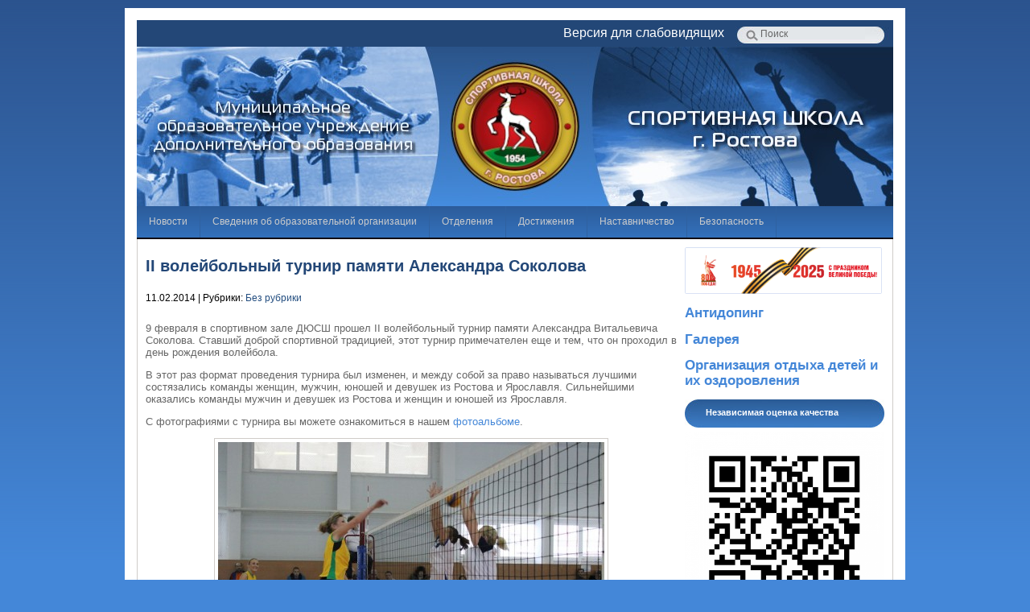

--- FILE ---
content_type: text/html; charset=UTF-8
request_url: https://rostov-sport.ru/2014/02/ii-volejbolnyj-turnir-pamyati-aleksandra-sokolova/
body_size: 11368
content:
<!DOCTYPE html PUBLIC "-//W3C//DTD XHTML 1.0 Transitional//EN" "http://www.w3.org/TR/xhtml1/DTD/xhtml1-transitional.dtd">
<html xmlns="http://www.w3.org/1999/xhtml" lang="ru-RU">

<head profile="http://gmpg.org/xfn/11">
	<meta http-equiv="Content-Type" content="text/html; charset=UTF-8" />
	<meta name="sputnik-verification" content="NaAzQOaTgdjtjrhf" />

	<title>МОУ ДО СШ г. Ростова &raquo; II волейбольный турнир памяти Александра Соколова</title>

	<link rel="icon" type="image/vnd.microsoft.icon" href="https://rostov-sport.ru/wp-content/themes/rostov-sport/favicon.ico" />
	<link rel="SHORTCUT ICON" href="https://rostov-sport.ru/wp-content/themes/rostov-sport/favicon.ico" />

<!--	<style type="text/css" media="screen">
		@import url( https://rostov-sport.ru/wp-content/themes/rostov-sport/style.css );
	</style>
-->
	<style type="text/css" media="screen">
		@import url( https://rostov-sport.ru/wp-content/themes/rostov-sport/style.css );
	</style>

	<link rel="alternate" type="application/rss+xml" title="RSS 2.0" href="https://rostov-sport.ru/feed/" />
	<link rel="alternate" type="text/xml" title="RSS .92" href="https://rostov-sport.ru/feed/rss/" />
	<link rel="alternate" type="application/atom+xml" title="Atom 1.0" href="https://rostov-sport.ru/feed/atom/" />
	<link rel="pingback" href="https://rostov-sport.ru/xmlrpc.php" />
	<link rel="stylesheet" href="https://maxcdn.bootstrapcdn.com/font-awesome/4.5.0/css/font-awesome.min.css">

		<link rel='archives' title='Июль 2025' href='https://rostov-sport.ru/2025/07/' />
	<link rel='archives' title='Апрель 2025' href='https://rostov-sport.ru/2025/04/' />
	<link rel='archives' title='Март 2025' href='https://rostov-sport.ru/2025/03/' />
	<link rel='archives' title='Февраль 2025' href='https://rostov-sport.ru/2025/02/' />
	<link rel='archives' title='Январь 2025' href='https://rostov-sport.ru/2025/01/' />
	<link rel='archives' title='Декабрь 2024' href='https://rostov-sport.ru/2024/12/' />
	<link rel='archives' title='Ноябрь 2024' href='https://rostov-sport.ru/2024/11/' />
	<link rel='archives' title='Октябрь 2024' href='https://rostov-sport.ru/2024/10/' />
	<link rel='archives' title='Сентябрь 2024' href='https://rostov-sport.ru/2024/09/' />
	<link rel='archives' title='Август 2024' href='https://rostov-sport.ru/2024/08/' />
	<link rel='archives' title='Май 2024' href='https://rostov-sport.ru/2024/05/' />
	<link rel='archives' title='Апрель 2024' href='https://rostov-sport.ru/2024/04/' />
	<link rel='archives' title='Март 2024' href='https://rostov-sport.ru/2024/03/' />
	<link rel='archives' title='Февраль 2024' href='https://rostov-sport.ru/2024/02/' />
	<link rel='archives' title='Январь 2024' href='https://rostov-sport.ru/2024/01/' />
	<link rel='archives' title='Декабрь 2023' href='https://rostov-sport.ru/2023/12/' />
	<link rel='archives' title='Ноябрь 2023' href='https://rostov-sport.ru/2023/11/' />
	<link rel='archives' title='Октябрь 2023' href='https://rostov-sport.ru/2023/10/' />
	<link rel='archives' title='Сентябрь 2023' href='https://rostov-sport.ru/2023/09/' />
	<link rel='archives' title='Август 2023' href='https://rostov-sport.ru/2023/08/' />
	<link rel='archives' title='Май 2023' href='https://rostov-sport.ru/2023/05/' />
	<link rel='archives' title='Апрель 2023' href='https://rostov-sport.ru/2023/04/' />
	<link rel='archives' title='Март 2023' href='https://rostov-sport.ru/2023/03/' />
	<link rel='archives' title='Январь 2023' href='https://rostov-sport.ru/2023/01/' />
	<link rel='archives' title='Декабрь 2022' href='https://rostov-sport.ru/2022/12/' />
	<link rel='archives' title='Сентябрь 2022' href='https://rostov-sport.ru/2022/09/' />
	<link rel='archives' title='Июль 2022' href='https://rostov-sport.ru/2022/07/' />
	<link rel='archives' title='Июнь 2022' href='https://rostov-sport.ru/2022/06/' />
	<link rel='archives' title='Май 2022' href='https://rostov-sport.ru/2022/05/' />
	<link rel='archives' title='Апрель 2022' href='https://rostov-sport.ru/2022/04/' />
	<link rel='archives' title='Март 2022' href='https://rostov-sport.ru/2022/03/' />
	<link rel='archives' title='Февраль 2022' href='https://rostov-sport.ru/2022/02/' />
	<link rel='archives' title='Октябрь 2021' href='https://rostov-sport.ru/2021/10/' />
	<link rel='archives' title='Сентябрь 2021' href='https://rostov-sport.ru/2021/09/' />
	<link rel='archives' title='Август 2021' href='https://rostov-sport.ru/2021/08/' />
	<link rel='archives' title='Июль 2021' href='https://rostov-sport.ru/2021/07/' />
	<link rel='archives' title='Май 2021' href='https://rostov-sport.ru/2021/05/' />
	<link rel='archives' title='Апрель 2021' href='https://rostov-sport.ru/2021/04/' />
	<link rel='archives' title='Март 2021' href='https://rostov-sport.ru/2021/03/' />
	<link rel='archives' title='Январь 2021' href='https://rostov-sport.ru/2021/01/' />
	<link rel='archives' title='Декабрь 2020' href='https://rostov-sport.ru/2020/12/' />
	<link rel='archives' title='Октябрь 2020' href='https://rostov-sport.ru/2020/10/' />
	<link rel='archives' title='Сентябрь 2020' href='https://rostov-sport.ru/2020/09/' />
	<link rel='archives' title='Август 2020' href='https://rostov-sport.ru/2020/08/' />
	<link rel='archives' title='Июль 2020' href='https://rostov-sport.ru/2020/07/' />
	<link rel='archives' title='Июнь 2020' href='https://rostov-sport.ru/2020/06/' />
	<link rel='archives' title='Май 2020' href='https://rostov-sport.ru/2020/05/' />
	<link rel='archives' title='Апрель 2020' href='https://rostov-sport.ru/2020/04/' />
	<link rel='archives' title='Март 2020' href='https://rostov-sport.ru/2020/03/' />
	<link rel='archives' title='Февраль 2020' href='https://rostov-sport.ru/2020/02/' />
	<link rel='archives' title='Январь 2020' href='https://rostov-sport.ru/2020/01/' />
	<link rel='archives' title='Декабрь 2019' href='https://rostov-sport.ru/2019/12/' />
	<link rel='archives' title='Ноябрь 2019' href='https://rostov-sport.ru/2019/11/' />
	<link rel='archives' title='Октябрь 2019' href='https://rostov-sport.ru/2019/10/' />
	<link rel='archives' title='Август 2019' href='https://rostov-sport.ru/2019/08/' />
	<link rel='archives' title='Июль 2019' href='https://rostov-sport.ru/2019/07/' />
	<link rel='archives' title='Июнь 2019' href='https://rostov-sport.ru/2019/06/' />
	<link rel='archives' title='Май 2019' href='https://rostov-sport.ru/2019/05/' />
	<link rel='archives' title='Апрель 2019' href='https://rostov-sport.ru/2019/04/' />
	<link rel='archives' title='Март 2019' href='https://rostov-sport.ru/2019/03/' />
	<link rel='archives' title='Январь 2019' href='https://rostov-sport.ru/2019/01/' />
	<link rel='archives' title='Декабрь 2018' href='https://rostov-sport.ru/2018/12/' />
	<link rel='archives' title='Ноябрь 2018' href='https://rostov-sport.ru/2018/11/' />
	<link rel='archives' title='Октябрь 2018' href='https://rostov-sport.ru/2018/10/' />
	<link rel='archives' title='Сентябрь 2018' href='https://rostov-sport.ru/2018/09/' />
	<link rel='archives' title='Август 2018' href='https://rostov-sport.ru/2018/08/' />
	<link rel='archives' title='Июль 2018' href='https://rostov-sport.ru/2018/07/' />
	<link rel='archives' title='Июнь 2018' href='https://rostov-sport.ru/2018/06/' />
	<link rel='archives' title='Май 2018' href='https://rostov-sport.ru/2018/05/' />
	<link rel='archives' title='Апрель 2018' href='https://rostov-sport.ru/2018/04/' />
	<link rel='archives' title='Март 2018' href='https://rostov-sport.ru/2018/03/' />
	<link rel='archives' title='Февраль 2018' href='https://rostov-sport.ru/2018/02/' />
	<link rel='archives' title='Январь 2018' href='https://rostov-sport.ru/2018/01/' />
	<link rel='archives' title='Декабрь 2017' href='https://rostov-sport.ru/2017/12/' />
	<link rel='archives' title='Ноябрь 2017' href='https://rostov-sport.ru/2017/11/' />
	<link rel='archives' title='Октябрь 2017' href='https://rostov-sport.ru/2017/10/' />
	<link rel='archives' title='Сентябрь 2017' href='https://rostov-sport.ru/2017/09/' />
	<link rel='archives' title='Август 2017' href='https://rostov-sport.ru/2017/08/' />
	<link rel='archives' title='Июль 2017' href='https://rostov-sport.ru/2017/07/' />
	<link rel='archives' title='Июнь 2017' href='https://rostov-sport.ru/2017/06/' />
	<link rel='archives' title='Май 2017' href='https://rostov-sport.ru/2017/05/' />
	<link rel='archives' title='Апрель 2017' href='https://rostov-sport.ru/2017/04/' />
	<link rel='archives' title='Март 2017' href='https://rostov-sport.ru/2017/03/' />
	<link rel='archives' title='Февраль 2017' href='https://rostov-sport.ru/2017/02/' />
	<link rel='archives' title='Январь 2017' href='https://rostov-sport.ru/2017/01/' />
	<link rel='archives' title='Декабрь 2016' href='https://rostov-sport.ru/2016/12/' />
	<link rel='archives' title='Ноябрь 2016' href='https://rostov-sport.ru/2016/11/' />
	<link rel='archives' title='Октябрь 2016' href='https://rostov-sport.ru/2016/10/' />
	<link rel='archives' title='Сентябрь 2016' href='https://rostov-sport.ru/2016/09/' />
	<link rel='archives' title='Август 2016' href='https://rostov-sport.ru/2016/08/' />
	<link rel='archives' title='Июнь 2016' href='https://rostov-sport.ru/2016/06/' />
	<link rel='archives' title='Май 2016' href='https://rostov-sport.ru/2016/05/' />
	<link rel='archives' title='Апрель 2016' href='https://rostov-sport.ru/2016/04/' />
	<link rel='archives' title='Март 2016' href='https://rostov-sport.ru/2016/03/' />
	<link rel='archives' title='Февраль 2016' href='https://rostov-sport.ru/2016/02/' />
	<link rel='archives' title='Январь 2016' href='https://rostov-sport.ru/2016/01/' />
	<link rel='archives' title='Октябрь 2015' href='https://rostov-sport.ru/2015/10/' />
	<link rel='archives' title='Август 2015' href='https://rostov-sport.ru/2015/08/' />
	<link rel='archives' title='Июнь 2015' href='https://rostov-sport.ru/2015/06/' />
	<link rel='archives' title='Апрель 2015' href='https://rostov-sport.ru/2015/04/' />
	<link rel='archives' title='Март 2015' href='https://rostov-sport.ru/2015/03/' />
	<link rel='archives' title='Декабрь 2014' href='https://rostov-sport.ru/2014/12/' />
	<link rel='archives' title='Ноябрь 2014' href='https://rostov-sport.ru/2014/11/' />
	<link rel='archives' title='Октябрь 2014' href='https://rostov-sport.ru/2014/10/' />
	<link rel='archives' title='Сентябрь 2014' href='https://rostov-sport.ru/2014/09/' />
	<link rel='archives' title='Июль 2014' href='https://rostov-sport.ru/2014/07/' />
	<link rel='archives' title='Июнь 2014' href='https://rostov-sport.ru/2014/06/' />
	<link rel='archives' title='Май 2014' href='https://rostov-sport.ru/2014/05/' />
	<link rel='archives' title='Апрель 2014' href='https://rostov-sport.ru/2014/04/' />
	<link rel='archives' title='Март 2014' href='https://rostov-sport.ru/2014/03/' />
	<link rel='archives' title='Февраль 2014' href='https://rostov-sport.ru/2014/02/' />
	<link rel='archives' title='Январь 2014' href='https://rostov-sport.ru/2014/01/' />
	<link rel='archives' title='Декабрь 2013' href='https://rostov-sport.ru/2013/12/' />
	<link rel='archives' title='Ноябрь 2013' href='https://rostov-sport.ru/2013/11/' />
	<link rel='archives' title='Август 2013' href='https://rostov-sport.ru/2013/08/' />
	<link rel='archives' title='Май 2013' href='https://rostov-sport.ru/2013/05/' />
	<link rel='archives' title='Апрель 2013' href='https://rostov-sport.ru/2013/04/' />
	<link rel='archives' title='Март 2013' href='https://rostov-sport.ru/2013/03/' />
	<link rel='archives' title='Февраль 2013' href='https://rostov-sport.ru/2013/02/' />
	<link rel='archives' title='Январь 2013' href='https://rostov-sport.ru/2013/01/' />
	<link rel='archives' title='Декабрь 2012' href='https://rostov-sport.ru/2012/12/' />
	<link rel='archives' title='Ноябрь 2012' href='https://rostov-sport.ru/2012/11/' />
	<link rel='archives' title='Апрель 2012' href='https://rostov-sport.ru/2012/04/' />
	<link rel='archives' title='Декабрь 2011' href='https://rostov-sport.ru/2011/12/' />
	<link rel='archives' title='Ноябрь 2011' href='https://rostov-sport.ru/2011/11/' />
		<meta name='robots' content='max-image-preview:large' />
<link rel="alternate" type="application/rss+xml" title="МОУ ДО СШ г. Ростова &raquo; Лента комментариев к &laquo;II волейбольный турнир памяти Александра Соколова&raquo;" href="https://rostov-sport.ru/2014/02/ii-volejbolnyj-turnir-pamyati-aleksandra-sokolova/feed/" />
<link rel="alternate" title="oEmbed (JSON)" type="application/json+oembed" href="https://rostov-sport.ru/wp-json/oembed/1.0/embed?url=https%3A%2F%2Frostov-sport.ru%2F2014%2F02%2Fii-volejbolnyj-turnir-pamyati-aleksandra-sokolova%2F" />
<link rel="alternate" title="oEmbed (XML)" type="text/xml+oembed" href="https://rostov-sport.ru/wp-json/oembed/1.0/embed?url=https%3A%2F%2Frostov-sport.ru%2F2014%2F02%2Fii-volejbolnyj-turnir-pamyati-aleksandra-sokolova%2F&#038;format=xml" />
<style id='wp-img-auto-sizes-contain-inline-css' type='text/css'>
img:is([sizes=auto i],[sizes^="auto," i]){contain-intrinsic-size:3000px 1500px}
/*# sourceURL=wp-img-auto-sizes-contain-inline-css */
</style>
<style id='wp-emoji-styles-inline-css' type='text/css'>

	img.wp-smiley, img.emoji {
		display: inline !important;
		border: none !important;
		box-shadow: none !important;
		height: 1em !important;
		width: 1em !important;
		margin: 0 0.07em !important;
		vertical-align: -0.1em !important;
		background: none !important;
		padding: 0 !important;
	}
/*# sourceURL=wp-emoji-styles-inline-css */
</style>
<style id='wp-block-library-inline-css' type='text/css'>
:root{--wp-block-synced-color:#7a00df;--wp-block-synced-color--rgb:122,0,223;--wp-bound-block-color:var(--wp-block-synced-color);--wp-editor-canvas-background:#ddd;--wp-admin-theme-color:#007cba;--wp-admin-theme-color--rgb:0,124,186;--wp-admin-theme-color-darker-10:#006ba1;--wp-admin-theme-color-darker-10--rgb:0,107,160.5;--wp-admin-theme-color-darker-20:#005a87;--wp-admin-theme-color-darker-20--rgb:0,90,135;--wp-admin-border-width-focus:2px}@media (min-resolution:192dpi){:root{--wp-admin-border-width-focus:1.5px}}.wp-element-button{cursor:pointer}:root .has-very-light-gray-background-color{background-color:#eee}:root .has-very-dark-gray-background-color{background-color:#313131}:root .has-very-light-gray-color{color:#eee}:root .has-very-dark-gray-color{color:#313131}:root .has-vivid-green-cyan-to-vivid-cyan-blue-gradient-background{background:linear-gradient(135deg,#00d084,#0693e3)}:root .has-purple-crush-gradient-background{background:linear-gradient(135deg,#34e2e4,#4721fb 50%,#ab1dfe)}:root .has-hazy-dawn-gradient-background{background:linear-gradient(135deg,#faaca8,#dad0ec)}:root .has-subdued-olive-gradient-background{background:linear-gradient(135deg,#fafae1,#67a671)}:root .has-atomic-cream-gradient-background{background:linear-gradient(135deg,#fdd79a,#004a59)}:root .has-nightshade-gradient-background{background:linear-gradient(135deg,#330968,#31cdcf)}:root .has-midnight-gradient-background{background:linear-gradient(135deg,#020381,#2874fc)}:root{--wp--preset--font-size--normal:16px;--wp--preset--font-size--huge:42px}.has-regular-font-size{font-size:1em}.has-larger-font-size{font-size:2.625em}.has-normal-font-size{font-size:var(--wp--preset--font-size--normal)}.has-huge-font-size{font-size:var(--wp--preset--font-size--huge)}.has-text-align-center{text-align:center}.has-text-align-left{text-align:left}.has-text-align-right{text-align:right}.has-fit-text{white-space:nowrap!important}#end-resizable-editor-section{display:none}.aligncenter{clear:both}.items-justified-left{justify-content:flex-start}.items-justified-center{justify-content:center}.items-justified-right{justify-content:flex-end}.items-justified-space-between{justify-content:space-between}.screen-reader-text{border:0;clip-path:inset(50%);height:1px;margin:-1px;overflow:hidden;padding:0;position:absolute;width:1px;word-wrap:normal!important}.screen-reader-text:focus{background-color:#ddd;clip-path:none;color:#444;display:block;font-size:1em;height:auto;left:5px;line-height:normal;padding:15px 23px 14px;text-decoration:none;top:5px;width:auto;z-index:100000}html :where(.has-border-color){border-style:solid}html :where([style*=border-top-color]){border-top-style:solid}html :where([style*=border-right-color]){border-right-style:solid}html :where([style*=border-bottom-color]){border-bottom-style:solid}html :where([style*=border-left-color]){border-left-style:solid}html :where([style*=border-width]){border-style:solid}html :where([style*=border-top-width]){border-top-style:solid}html :where([style*=border-right-width]){border-right-style:solid}html :where([style*=border-bottom-width]){border-bottom-style:solid}html :where([style*=border-left-width]){border-left-style:solid}html :where(img[class*=wp-image-]){height:auto;max-width:100%}:where(figure){margin:0 0 1em}html :where(.is-position-sticky){--wp-admin--admin-bar--position-offset:var(--wp-admin--admin-bar--height,0px)}@media screen and (max-width:600px){html :where(.is-position-sticky){--wp-admin--admin-bar--position-offset:0px}}

/*# sourceURL=wp-block-library-inline-css */
</style>
<style id='classic-theme-styles-inline-css' type='text/css'>
/*! This file is auto-generated */
.wp-block-button__link{color:#fff;background-color:#32373c;border-radius:9999px;box-shadow:none;text-decoration:none;padding:calc(.667em + 2px) calc(1.333em + 2px);font-size:1.125em}.wp-block-file__button{background:#32373c;color:#fff;text-decoration:none}
/*# sourceURL=/wp-includes/css/classic-themes.min.css */
</style>
<link rel='stylesheet' id='contact-form-7-css' href='https://rostov-sport.ru/wp-content/plugins/contact-form-7/includes/css/styles.css?ver=6.1.4' type='text/css' media='all' />
<link rel='stylesheet' id='responsive-lightbox-prettyphoto-css' href='https://rostov-sport.ru/wp-content/plugins/responsive-lightbox/assets/prettyphoto/prettyPhoto.min.css?ver=3.1.6' type='text/css' media='all' />
<script type="text/javascript" src="https://rostov-sport.ru/wp-includes/js/jquery/jquery.min.js?ver=3.7.1" id="jquery-core-js"></script>
<script type="text/javascript" src="https://rostov-sport.ru/wp-includes/js/jquery/jquery-migrate.min.js?ver=3.4.1" id="jquery-migrate-js"></script>
<script type="text/javascript" src="https://rostov-sport.ru/wp-content/plugins/responsive-lightbox/assets/prettyphoto/jquery.prettyPhoto.min.js?ver=3.1.6" id="responsive-lightbox-prettyphoto-js"></script>
<script type="text/javascript" src="https://rostov-sport.ru/wp-includes/js/underscore.min.js?ver=1.13.7" id="underscore-js"></script>
<script type="text/javascript" src="https://rostov-sport.ru/wp-content/plugins/responsive-lightbox/assets/infinitescroll/infinite-scroll.pkgd.min.js?ver=4.0.1" id="responsive-lightbox-infinite-scroll-js"></script>
<script type="text/javascript" id="responsive-lightbox-js-before">
/* <![CDATA[ */
var rlArgs = {"script":"prettyphoto","selector":"lightbox","customEvents":"","activeGalleries":true,"animationSpeed":"normal","slideshow":false,"slideshowDelay":5000,"slideshowAutoplay":false,"opacity":"0.75","showTitle":true,"allowResize":true,"allowExpand":true,"width":1080,"height":720,"separator":"\/","theme":"pp_default","horizontalPadding":20,"hideFlash":false,"wmode":"opaque","videoAutoplay":false,"modal":false,"deeplinking":false,"overlayGallery":true,"keyboardShortcuts":true,"social":false,"woocommerce_gallery":false,"ajaxurl":"https:\/\/rostov-sport.ru\/wp-admin\/admin-ajax.php","nonce":"f6ca860ffc","preview":false,"postId":478,"scriptExtension":false};

//# sourceURL=responsive-lightbox-js-before
/* ]]> */
</script>
<script type="text/javascript" src="https://rostov-sport.ru/wp-content/plugins/responsive-lightbox/js/front.js?ver=2.5.5" id="responsive-lightbox-js"></script>
<link rel="https://api.w.org/" href="https://rostov-sport.ru/wp-json/" /><link rel="alternate" title="JSON" type="application/json" href="https://rostov-sport.ru/wp-json/wp/v2/posts/478" /><link rel="EditURI" type="application/rsd+xml" title="RSD" href="https://rostov-sport.ru/xmlrpc.php?rsd" />
<meta name="generator" content="WordPress 6.9" />
<link rel="canonical" href="https://rostov-sport.ru/2014/02/ii-volejbolnyj-turnir-pamyati-aleksandra-sokolova/" />
<link rel='shortlink' href='https://rostov-sport.ru/?p=478' />
</head>
<body data-rsssl=1>
	<script type="text/javascript" src="https://rostov-sport.ru/wp-content/themes/rostov-sport/jquery-1.4.2.min.js"></script>
	<script type="text/javascript" src="https://rostov-sport.ru/wp-content/themes/rostov-sport/tabs.js"></script>
<div id ="main">
<div id="searchbar">
<div id="vi"><a href="#" id='VIOn'>Версия для слабовидящих</a></div>
<script type="text/javascript">
	$('#VIOn').click(function () {
		document.cookie="vi=true; path=/; expires=Mon, 01-Jan-2025 00:00:00 GMT";
		location.reload();
		});
</script>
<script type="text/javascript">
	$('#VIOff').click(function () {
		document.cookie="vi=true; path=/; expires=Thu, 01 Jan 1970 00:00:01 GMT";
		location.reload();
		});
</script>
<form method="get" action="https://rostov-sport.ru">
	<input name="s" type="text" value="Поиск" onfocus="if (this.value == 'Поиск') {this.value = '';}" onblur="if (this.value == '') {this.value = 'Поиск';}" size="10" tabindex="1" />
</form>
</div> <!-- end of searchbar -->
<a href="https://rostov-sport.ru" style="display: block; width: 940; height: 198;"><div id="header"></div></a>
<div id="navbar">
	<ul>
		<div class="menu"><ul><li ><a href="https://rostov-sport.ru/">Новости</a></li><li class="page_item page-item-15 page_item_has_children"><a href="https://rostov-sport.ru/o-shkole/">Сведения об образовательной организации</a></li><li class="page_item page-item-22 page_item_has_children"><a href="https://rostov-sport.ru/sekcii/">Отделения</a></li><li class="page_item page-item-9"><a href="https://rostov-sport.ru/dostizheniya/">Достижения</a></li><li class="page_item page-item-3685"><a href="https://rostov-sport.ru/nastavnichestvo/">Наставничество</a></li><li class="page_item page-item-1403 page_item_has_children"><a href="https://rostov-sport.ru/bezopasnost/">Безопасность</a></li><li class="page_item page-item-956"><a href="https://rostov-sport.ru/feedback/">Обращения граждан</a></li><li class="page_item page-item-277 page_item_has_children"><a href="https://rostov-sport.ru/reshaem-vmeste/">Решаем вместе</a></li><li class="page_item page-item-10 page_item_has_children"><a href="https://rostov-sport.ru/media/">Галерея</a></li><li class="page_item page-item-3750"><a href="https://rostov-sport.ru/nezavisimaya-ocenka-kachestva-uslovij-osushhestvleniya-obrazovatelnoj-deyatelnosti/">Независимая оценка качества условий осуществления образовательной деятельности</a></li><li class="page_item page-item-3762"><a href="https://rostov-sport.ru/luchshij-sportsmen-2/">Лучший спортсмен</a></li><li class="page_item page-item-4260"><a href="https://rostov-sport.ru/protivodejstvie-korrupcii/">Противодействие коррупции</a></li><li class="page_item page-item-4444"><a href="https://rostov-sport.ru/antidoping/">Антидопинговое информирование спортсменов,  персонала спортсмена и других заинтересованных лиц</a></li><li class="page_item page-item-4332 page_item_has_children"><a href="https://rostov-sport.ru/svedeniya-ob-organizacii-otdyxa-detej-i-ix-ozdorovleniya/">Организация отдыха детей и их оздоровления</a></li></ul></div>	</ul>
</div> <!-- end of navbar -->
<div id="midcont">
<div id="content">
    	
		<div class="post">
			<h2><a href="https://rostov-sport.ru/2014/02/ii-volejbolnyj-turnir-pamyati-aleksandra-sokolova/" title="II волейбольный турнир памяти Александра Соколова">II волейбольный турнир памяти Александра Соколова</a></h2>
			<div class="details1">11.02.2014&nbsp;|&nbsp;Рубрики: <a href="https://rostov-sport.ru/category/%d0%b1%d0%b5%d0%b7-%d1%80%d1%83%d0%b1%d1%80%d0%b8%d0%ba%d0%b8/" rel="category tag">Без рубрики</a></div>
			<div class="entry"><p>9 февраля в спортивном зале ДЮСШ прошел II волейбольный турнир памяти Александра Витальевича Соколова. Ставший доброй спортивной традицией, этот турнир примечателен еще и тем, что он проходил в день рождения волейбола.</p>
<p>В этот раз формат проведения турнира был изменен, и между собой за право называться лучшими состязались команды женщин, мужчин, юношей и девушек из Ростова и Ярославля. Сильнейшими оказались команды мужчин и девушек из Ростова и женщин и юношей из Ярославля.</p>
<p>С фотографиями с турнира вы можете ознакомиться в нашем <a href="https://rostov-sport.ru/fotoalbom/ii-volejbolnyj-turnir-pamyati-a-v-sokolova-09-02-2014/nggallery/page/1/">фотоальбоме</a>.</p>
<p><a href="https://rostov-sport.ru/wp-content/uploads/2014/02/IMG_0021.jpg" data-rel="lightbox-image-0" data-rl_title="" data-rl_caption="" title=""><img fetchpriority="high" decoding="async" class="aligncenter size-medium wp-image-538" alt="IMG_0021" src="https://rostov-sport.ru/wp-content/uploads/2014/02/IMG_0021-480x319.jpg" width="480" height="319" srcset="https://rostov-sport.ru/wp-content/uploads/2014/02/IMG_0021-480x319.jpg 480w, https://rostov-sport.ru/wp-content/uploads/2014/02/IMG_0021.jpg 1024w" sizes="(max-width: 480px) 100vw, 480px" /></a></p>
<p><a href="https://rostov-sport.ru/wp-content/uploads/2014/02/IMG_0036.jpg" data-rel="lightbox-image-1" data-rl_title="" data-rl_caption="" title=""><img decoding="async" class="aligncenter size-medium wp-image-539" alt="IMG_0036" src="https://rostov-sport.ru/wp-content/uploads/2014/02/IMG_0036-480x319.jpg" width="480" height="319" srcset="https://rostov-sport.ru/wp-content/uploads/2014/02/IMG_0036-480x319.jpg 480w, https://rostov-sport.ru/wp-content/uploads/2014/02/IMG_0036.jpg 1024w" sizes="(max-width: 480px) 100vw, 480px" /></a></p>
<p><a href="https://rostov-sport.ru/wp-content/uploads/2014/02/IMG_0018.jpg" data-rel="lightbox-image-2" data-rl_title="" data-rl_caption="" title=""><img decoding="async" class="aligncenter size-medium wp-image-537" alt="IMG_0018" src="https://rostov-sport.ru/wp-content/uploads/2014/02/IMG_0018-480x319.jpg" width="480" height="319" srcset="https://rostov-sport.ru/wp-content/uploads/2014/02/IMG_0018-480x319.jpg 480w, https://rostov-sport.ru/wp-content/uploads/2014/02/IMG_0018.jpg 1024w" sizes="(max-width: 480px) 100vw, 480px" /></a></p>
</div>
		</div> <!-- end of post -->

	<ol class="commentlist">
	</ol>

	<p id="comments-closed">Извините, обсуждение на данный момент закрыто.</p>
			</div> <!-- end of content -->

<div id="sidebar">

<div class="widget_text sbunit"><div class="textwidget custom-html-widget"><a href="https://may9.ru/" target="_blank"><img src="https://rostov-sport.ru/wp-content/uploads/2025/04/pobeda80_w400_h95.png" alt="Баннер 80 Победа!" width="245" /></a>
</div></div><div class="widget_text sbunit"><div class="textwidget custom-html-widget"><h2><a class="sbmenu" href="https://rostov-sport.ru/antidoping/">Антидопинг</a></h2></div></div><div class="widget_text sbunit"><div class="textwidget custom-html-widget"><h2><a class="sbmenu" href="https://rostov-sport.ru/media/">Галерея</a></h2>
</div></div><div class="widget_text sbunit"><div class="textwidget custom-html-widget"><h2><a class="sbmenu" href="https://rostov-sport.ru/svedeniya-ob-organizacii-otdyxa-detej-i-ix-ozdorovleniya/">Организация отдыха детей и их оздоровления</a></h2></div></div><div class="sbunit"><div class="sbheader">Независимая оценка качества</div><a href="https://bus.gov.ru/qrcode/rate/441675" class="rl-image-widget-link"><img class="rl-image-widget-image" src="https://rostov-sport.ru/wp-content/uploads/2023/10/qr-480x480.png" width="100%" height="auto" title="qr" alt="" style="margin-left: auto;margin-right: auto" /></a><div class="rl-image-widget-text"></div></div><div class="widget_text sbunit"><div class="textwidget custom-html-widget">Чтобы оценить условия предоставления услуг используйте QR-код или перейдите по <a href="https://bus.gov.ru/qrcode/rate/441675">ссылке</a></div></div><div class="widget_text sbunit"><div class="textwidget custom-html-widget"><h2><a class="sbmenu" href="https://rostov-sport.ru/nezavisimaya-ocenka-kachestva-uslovij-osushhestvleniya-obrazovatelnoj-deyatelnosti/">Независимая оценка качества условий осуществления образовательной деятельности</a></h2></div></div><div class="widget_text sbunit"><div class="sbheader">О работе пунктов активации простой электронной подписи</div><div class="textwidget custom-html-widget"><p>С целью исполнения Указа Президента РФ от 7 мая 2012 года №&nbsp;601 «Об основных направлениях совершенствования системы государственного управления» и упрощении процедуры регистрации заявителей Единого портала государственных и муниципальных услуг (функций) (<a href ="http://www.gosuslugi.ru">http://www.gosuslugi.ru</a>) далее &mdash; ЕПГУ, увеличена численность открытых по всей территории региона пунктов активации простой электронной подписи.</p>
<p>Перечень пунктов подтверждения размещен по <a href="http://www.yarregion.ru/_layouts/WordViewer.aspx?id=%2FSectionsDocs%2FПеречень%20пунктов%20подтверждения%2Edocx&source=http%3A%2F%2Fwww%2Eyarregion%2Eru%2FSectionsDocs%2FForms%2FAIIItems%2Easpx">ссылке</a>.</p>
<p>В г.&nbsp;Ростове пункт активации учетной записи на ЕПГУ находится по адресу:</p>
<p><strong>ул.&nbsp;Пролетарская, д.&nbsp;61,<br />Государственное казенное учреждение ЯО «Центр занятости населения Ростовского МР».</strong></p></div></div><div class="widget_text sbunit"><div class="sbheader">Прием в школу</div><div class="textwidget custom-html-widget"><p><a href="https://rostov-sport.ru/wp-content/uploads/2022/02/Заявление-на-обучение-по-дополнительной-общеразвивающей-программе.doc">Заявление на обучение по дополнительной общеразвивающей программе</a></p>
<p><a href="https://rostov-sport.ru/wp-content/uploads/2022/02/Заявление-на-обучение-по-дополнительной-предпрофессиональной-программе.doc">Заявление на обучение по дополнительной предпрофессиональной программе</a></p>
<p><a href="https://rostov-sport.ru/wp-content/uploads/2022/02/Договор-с-родителями.docx">Договор с родителями</a></p>
<p><a href="https://rostov-sport.ru/wp-content/uploads/2017/02/Анкета.doc">Анкета для поступающих</a></p></div></div><div class="widget_text sbunit"><div class="sbheader">Краткая информация</div><div class="textwidget custom-html-widget"><p><strong>Директор</strong><br/>Шаброва Ирина Вячеславовна</p>
<p><strong>Юридический адрес</strong><br/>152155, Ярославская &nbsp;обл., г.&nbsp; Ростов, ул.&nbsp;Октябрьская, д.&nbsp;7</p>
<p><strong>Местонахождение зданий учреждения</strong><br/>152150, Ярославская &nbsp;обл., г.&nbsp; Ростов, ул.&nbsp;Первомайская, д.&nbsp;56<br/>152155, Ярославская &nbsp;обл., г.&nbsp; Ростов, ул.&nbsp;Октябрьская, д.&nbsp;7<br/>152150, Ярославская &nbsp;обл., г.&nbsp; Ростов, 1-й&nbsp;мкр, д.&nbsp;12</p>
<p><strong>Режим работы</strong><br/><strong>ул. Октябрьская, д. 7</strong><br/>пн–вс: 8:15–20:15<br/>перерыв: 12:00–13:00<br/><br/><strong>1-й мкр, д. 12</strong><br/>пн–вс: 8:00–23:00<br/>перерыв: 12:00–13:00<br/><br/><strong>ул. Первомайская, д. 56</strong><br/>пн&ndash;пт, вс: 8:00–23:00<br/>сб: 8:30–20:30<br/>перерыв: 12:00–13:00<br/><br/><strong>Тренажерный зал</strong><br/>пн–пт, вс: 8:00–21:30<br/>сб: 8:30–20:30<br/>перерыв: 12:00–13:00</p>
<p><strong>Телефон/факс</strong><br/>(48536) 6-24-32 (ул.&nbsp;Первомайская, д.&nbsp;56)<br/>(48536) 6-18-24 (1-й&nbsp;мкр, д.&nbsp;12)</p>
<p><strong>Электронная почта</strong><br/><a href="mailto:sport.rostov@yarregion.ru">sport.rostov@yarregion.ru</a></p>
<p><strong>Сайт</strong><br/><a href="https://rostov-sport.ru">rostov-sport.ru</a></p>
<p><strong>Начальник Управления образования администрации РМР</strong><br/>Груданова Лариса Владимировна</p>
<p><strong>Телефон</strong><br/>(48536) 7-90-60</p>
</div></div><div class="widget_text sbunit"><div class="textwidget custom-html-widget"><h3><a class="sbmenu" href="https://rostov-sport.ru/o-shkole/pravovaya-zashhita/">На защите прав участников образовательного процесса</a></h3></div></div><div class="widget_text sbunit"><div class="textwidget custom-html-widget"><h3><a class="sbmenu" href="https://rostov-sport.ru/o-shkole/podderzhka-detej-naxodyashhixsya-v-trudnoj-zhiznennoj-situacii/">Поддержка детей, находящихся в трудной жизненной ситуации</a></h3></div></div><div class="widget_text sbunit"><div class="textwidget custom-html-widget"><a href="protivodejstvie-korrupcii" target="_blank"><img src="/wp-content/uploads/2025/02/korruptsiya_w400_h175.png" alt="Баннер Противодействие коррупции" width="245" /></a></div></div><div class="widget_text sbunit"><div class="sbheader">Вестник. Омбудсмен по правам ребенка в Ярославской области</div><div class="textwidget custom-html-widget">По адресу <a href="https://deti-76.ru">https://deti-76.ru</a> размещен официальный сайт СМИ Уполномоченного по правам ребенка в Ярославской области «Вестник.Омбудсмен по правам ребенка в Ярославской области».</div></div><div class="sbunit"><img width="340" height="480" src="https://rostov-sport.ru/wp-content/uploads/2025/10/A4_600-340x480.png" class="image wp-image-4441  attachment-medium size-medium" alt="" style="max-width: 100%; height: auto;" decoding="async" loading="lazy" srcset="https://rostov-sport.ru/wp-content/uploads/2025/10/A4_600-340x480.png 340w, https://rostov-sport.ru/wp-content/uploads/2025/10/A4_600.png 600w" sizes="auto, (max-width: 340px) 100vw, 340px" /></div><div class="sbunit"><div class="sbheader">Рубрики</div>
			<ul>
					<li class="cat-item cat-item-1"><a href="https://rostov-sport.ru/category/%d0%b1%d0%b5%d0%b7-%d1%80%d1%83%d0%b1%d1%80%d0%b8%d0%ba%d0%b8/">Без рубрики</a> (43)
</li>
	<li class="cat-item cat-item-9"><a href="https://rostov-sport.ru/category/volejbol/">Волейбол</a> (230)
</li>
	<li class="cat-item cat-item-6"><a href="https://rostov-sport.ru/category/konkursy/">Конкурсы</a> (3)
</li>
	<li class="cat-item cat-item-11"><a href="https://rostov-sport.ru/category/legkaya-atletika/">Легкая атлетика</a> (58)
</li>
	<li class="cat-item cat-item-17"><a href="https://rostov-sport.ru/category/letopis/">Летопись</a> (1)
</li>
	<li class="cat-item cat-item-13"><a href="https://rostov-sport.ru/category/luchshij-sportsmen/">Лучший спортсмен</a> (11)
</li>
	<li class="cat-item cat-item-4"><a href="https://rostov-sport.ru/category/meropriyatiya/">Мероприятия</a> (51)
</li>
	<li class="cat-item cat-item-16"><a href="https://rostov-sport.ru/category/obyavleniya/">Объявления</a> (45)
</li>
	<li class="cat-item cat-item-14"><a href="https://rostov-sport.ru/category/pauerlifting/">Пауэрлифтинг</a> (10)
</li>
	<li class="cat-item cat-item-15"><a href="https://rostov-sport.ru/category/plyazhnyj-volejbol/">Пляжный волейбол</a> (11)
</li>
	<li class="cat-item cat-item-3"><a href="https://rostov-sport.ru/category/sorevnovaniya/">Соревнования</a> (419)
</li>
	<li class="cat-item cat-item-12"><a href="https://rostov-sport.ru/category/aerobika/">Спортивная аэробика</a> (42)
</li>
	<li class="cat-item cat-item-10"><a href="https://rostov-sport.ru/category/futbol/">Футбол</a> (101)
</li>
			</ul>

			</div></div> <!-- end of sidebar -->
			<div id="footer">© 2010–2017 МОУ ДО ДЮСШ г.&nbsp;Ростова<br />Сайт работает на <a href="http://wordpress.org">WordPress</a></div>
		</div> <!-- end of midcont -->
<script src='https://pos.gosuslugi.ru/bin/script.min.js'></script>
<style>
#js-show-iframe-wrapper{position:relative;display:flex;align-items:center;justify-content:center;width:100%;min-width:293px;max-width:100%;background:linear-gradient(138.4deg,#38bafe 26.49%,#2d73bc 79.45%);color:#fff;cursor:pointer}#js-show-iframe-wrapper .pos-banner-fluid *{box-sizing:border-box}#js-show-iframe-wrapper .pos-banner-fluid .pos-banner-btn_2{display:block;width:240px;min-height:56px;font-size:18px;line-height:24px;cursor:pointer;background:#0d4cd3;color:#fff;border:none;border-radius:8px;outline:0}#js-show-iframe-wrapper .pos-banner-fluid .pos-banner-btn_2:hover{background:#1d5deb}#js-show-iframe-wrapper .pos-banner-fluid .pos-banner-btn_2:focus{background:#2a63ad}#js-show-iframe-wrapper .pos-banner-fluid .pos-banner-btn_2:active{background:#2a63ad}@-webkit-keyframes fadeInFromNone{0%{display:none;opacity:0}1%{display:block;opacity:0}100%{display:block;opacity:1}}@keyframes fadeInFromNone{0%{display:none;opacity:0}1%{display:block;opacity:0}100%{display:block;opacity:1}}@font-face{font-family:LatoWebLight;src:url(https://pos.gosuslugi.ru/bin/fonts/Lato/fonts/Lato-Light.woff2) format("woff2"),url(https://pos.gosuslugi.ru/bin/fonts/Lato/fonts/Lato-Light.woff) format("woff"),url(https://pos.gosuslugi.ru/bin/fonts/Lato/fonts/Lato-Light.ttf) format("truetype");font-style:normal;font-weight:400}@font-face{font-family:LatoWeb;src:url(https://pos.gosuslugi.ru/bin/fonts/Lato/fonts/Lato-Regular.woff2) format("woff2"),url(https://pos.gosuslugi.ru/bin/fonts/Lato/fonts/Lato-Regular.woff) format("woff"),url(https://pos.gosuslugi.ru/bin/fonts/Lato/fonts/Lato-Regular.ttf) format("truetype");font-style:normal;font-weight:400}@font-face{font-family:LatoWebBold;src:url(https://pos.gosuslugi.ru/bin/fonts/Lato/fonts/Lato-Bold.woff2) format("woff2"),url(https://pos.gosuslugi.ru/bin/fonts/Lato/fonts/Lato-Bold.woff) format("woff"),url(https://pos.gosuslugi.ru/bin/fonts/Lato/fonts/Lato-Bold.ttf) format("truetype");font-style:normal;font-weight:400}@font-face{font-family:RobotoWebLight;src:url(https://pos.gosuslugi.ru/bin/fonts/Roboto/Roboto-Light.woff2) format("woff2"),url(https://pos.gosuslugi.ru/bin/fonts/Roboto/Roboto-Light.woff) format("woff"),url(https://pos.gosuslugi.ru/bin/fonts/Roboto/Roboto-Light.ttf) format("truetype");font-style:normal;font-weight:400}@font-face{font-family:RobotoWebRegular;src:url(https://pos.gosuslugi.ru/bin/fonts/Roboto/Roboto-Regular.woff2) format("woff2"),url(https://pos.gosuslugi.ru/bin/fonts/Roboto/Roboto-Regular.woff) format("woff"),url(https://pos.gosuslugi.ru/bin/fonts/Roboto/Roboto-Regular.ttf) format("truetype");font-style:normal;font-weight:400}@font-face{font-family:RobotoWebBold;src:url(https://pos.gosuslugi.ru/bin/fonts/Roboto/Roboto-Bold.woff2) format("woff2"),url(https://pos.gosuslugi.ru/bin/fonts/Roboto/Roboto-Bold.woff) format("woff"),url(https://pos.gosuslugi.ru/bin/fonts/Roboto/Roboto-Bold.ttf) format("truetype");font-style:normal;font-weight:400}@font-face{font-family:ScadaWebRegular;src:url(https://pos.gosuslugi.ru/bin/fonts/Scada/Scada-Regular.woff2) format("woff2"),url(https://pos.gosuslugi.ru/bin/fonts/Scada/Scada-Regular.woff) format("woff"),url(https://pos.gosuslugi.ru/bin/fonts/Scada/Scada-Regular.ttf) format("truetype");font-style:normal;font-weight:400}@font-face{font-family:ScadaWebBold;src:url(https://pos.gosuslugi.ru/bin/fonts/Scada/Scada-Bold.woff2) format("woff2"),url(https://pos.gosuslugi.ru/bin/fonts/Scada/Scada-Bold.woff) format("woff"),url(https://pos.gosuslugi.ru/bin/fonts/Scada/Scada-Bold.ttf) format("truetype");font-style:normal;font-weight:400}@font-face{font-family:Geometria;src:url(https://pos.gosuslugi.ru/bin/fonts/Geometria/Geometria.eot);src:url(https://pos.gosuslugi.ru/bin/fonts/Geometria/Geometria.eot?#iefix) format("embedded-opentype"),url(https://pos.gosuslugi.ru/bin/fonts/Geometria/Geometria.woff) format("woff"),url(https://pos.gosuslugi.ru/bin/fonts/Geometria/Geometria.ttf) format("truetype");font-weight:400;font-style:normal}@font-face{font-family:Geometria-ExtraBold;src:url(https://pos.gosuslugi.ru/bin/fonts/Geometria/Geometria-ExtraBold.eot);src:url(https://pos.gosuslugi.ru/bin/fonts/Geometria/Geometria-ExtraBold.eot?#iefix) format("embedded-opentype"),url(https://pos.gosuslugi.ru/bin/fonts/Geometria/Geometria-ExtraBold.woff) format("woff"),url(https://pos.gosuslugi.ru/bin/fonts/Geometria/Geometria-ExtraBold.ttf) format("truetype");font-weight:800;font-style:normal}
</style>
 
<style>
#js-show-iframe-wrapper{background:var(--pos-banner-fluid-22__background)}#js-show-iframe-wrapper .pos-banner-fluid .pos-banner-btn_2{width:100%;min-height:52px;background:#fff;color:#0b1f33;font-size:16px;font-family:LatoWeb,sans-serif;font-weight:400;padding:0;line-height:1.2}#js-show-iframe-wrapper .pos-banner-fluid .pos-banner-btn_2:active,#js-show-iframe-wrapper .pos-banner-fluid .pos-banner-btn_2:focus,#js-show-iframe-wrapper .pos-banner-fluid .pos-banner-btn_2:hover{background:#e4ecfd}#js-show-iframe-wrapper .bf-22{position:relative;display:grid;grid-template-columns:var(--pos-banner-fluid-22__grid-template-columns);grid-template-rows:var(--pos-banner-fluid-22__grid-template-rows);width:100%;max-width:var(--pos-banner-fluid-22__max-width);box-sizing:border-box;grid-auto-flow:row dense}#js-show-iframe-wrapper .bf-22__decor{background:var(--pos-banner-fluid-22__bg-url) var(--pos-banner-fluid-22__bg-url-position) no-repeat;background-size:cover;background-color:#f8efec;position:relative}#js-show-iframe-wrapper .bf-22__content{display:flex;flex-direction:column;padding:var(--pos-banner-fluid-22__content-padding);grid-row:var(--pos-banner-fluid-22__content-grid-row);justify-content:center}#js-show-iframe-wrapper .bf-22__text{margin:var(--pos-banner-fluid-22__text-margin);font-size:var(--pos-banner-fluid-22__text-font-size);line-height:1.4;font-family:LatoWeb,sans-serif;font-weight:700;color:#fff}#js-show-iframe-wrapper .bf-22__bottom-wrap{display:flex;flex-direction:row;align-items:center}#js-show-iframe-wrapper .bf-22__logo-wrap{position:absolute;top:var(--pos-banner-fluid-22__logo-wrap-top);left:var(--pos-banner-fluid-22__logo-wrap-right);padding:var(--pos-banner-fluid-22__logo-wrap-padding);background:#fff;border-radius:0 0 8px 0}#js-show-iframe-wrapper .bf-22__logo{width:var(--pos-banner-fluid-22__logo-width);margin-left:1px}#js-show-iframe-wrapper .bf-22__slogan{font-family:LatoWeb,sans-serif;font-weight:700;font-size:var(--pos-banner-fluid-22__slogan-font-size);line-height:1.2;color:#005ca9}#js-show-iframe-wrapper .bf-22__btn-wrap{width:100%;max-width:var(--pos-banner-fluid-22__button-wrap-max-width)}
</style >
<div id='js-show-iframe-wrapper'>
  <div class='pos-banner-fluid bf-22'>
 
    <div class='bf-22__decor'>
      <div class='bf-22__logo-wrap'>
        <img
          class='bf-22__logo'
          src='https://pos.gosuslugi.ru/bin/banner-fluid/gosuslugi-logo-blue.svg'
          alt='Госуслуги'
        />
        <div class='bf-22__slogan'>Решаем вместе</div >
      </div >
    </div >
    <div class='bf-22__content'>
      <div class='bf-22__text'>
        Есть предложения по организации учебного процесса или знаете, как сделать школу лучше?
      </div >
 
      <div class='bf-22__bottom-wrap'>
        <div class='bf-22__btn-wrap'>
          <!-- pos-banner-btn_2 не удалять; другие классы не добавлять -->
          <button
            class='pos-banner-btn_2'
            type='button'
          >Написать о проблеме
          </button >
        </div >
      </div>
    </div >
 
  </div >
</div >
<script>
 
(function(){
  "use strict";function ownKeys(e,t){var n=Object.keys(e);if(Object.getOwnPropertySymbols){var o=Object.getOwnPropertySymbols(e);if(t)o=o.filter(function(t){return Object.getOwnPropertyDescriptor(e,t).enumerable});n.push.apply(n,o)}return n}function _objectSpread(e){for(var t=1;t<arguments.length;t++){var n=null!=arguments[t]?arguments[t]:{};if(t%2)ownKeys(Object(n),true).forEach(function(t){_defineProperty(e,t,n[t])});else if(Object.getOwnPropertyDescriptors)Object.defineProperties(e,Object.getOwnPropertyDescriptors(n));else ownKeys(Object(n)).forEach(function(t){Object.defineProperty(e,t,Object.getOwnPropertyDescriptor(n,t))})}return e}function _defineProperty(e,t,n){if(t in e)Object.defineProperty(e,t,{value:n,enumerable:true,configurable:true,writable:true});else e[t]=n;return e}var POS_PREFIX_22="--pos-banner-fluid-22__",posOptionsInitialBanner22={background:"linear-gradient(#2d73bc 26.49%,#38bafe 79.45%)","grid-template-columns":"100%","grid-template-rows":"262px auto","max-width":"100%","text-font-size":"20px","text-margin":"0 0 24px 0","button-wrap-max-width":"100%","bg-url":"url('https://pos.gosuslugi.ru/bin/banner-fluid/18/banner-fluid-bg-18-2.svg')","bg-url-position":"right bottom","content-padding":"26px 24px 24px","content-grid-row":"0","logo-wrap-padding":"16px 12px 12px","logo-width":"65px","logo-wrap-top":"0","logo-wrap-left":"0","slogan-font-size":"12px"},setStyles=function(e,t){var n=arguments.length>2&&void 0!==arguments[2]?arguments[2]:POS_PREFIX_22;Object.keys(e).forEach(function(o){t.style.setProperty(n+o,e[o])})},removeStyles=function(e,t){var n=arguments.length>2&&void 0!==arguments[2]?arguments[2]:POS_PREFIX_22;Object.keys(e).forEach(function(e){t.style.removeProperty(n+e)})};function changePosBannerOnResize(){var e=document.documentElement,t=_objectSpread({},posOptionsInitialBanner22),n=document.getElementById("js-show-iframe-wrapper"),o=n?n.offsetWidth:document.body.offsetWidth;if(o>340)t["button-wrap-max-width"]="209px";if(o>482)t["content-padding"]="24px",t["text-font-size"]="24px";if(o>568)t["grid-template-columns"]="1fr 292px",t["grid-template-rows"]="100%",t["content-grid-row"]="1",t["content-padding"]="32px 24px",t["bg-url-position"]="calc(100% + 35px) bottom";if(o>610)t["bg-url-position"]="calc(100% + 12px) bottom";if(o>726)t["bg-url-position"]="right bottom";if(o>783)t["grid-template-columns"]="1fr 390px";if(o>820)t["grid-template-columns"]="1fr 420px",t["bg-url-position"]="right bottom";if(o>1098)t["bg-url"]="url('https://pos.gosuslugi.ru/bin/banner-fluid/18/banner-fluid-bg-18-3.svg')",t["bg-url-position"]="calc(100% + 55px) bottom",t["grid-template-columns"]="1fr 557px",t["text-font-size"]="32px",t["content-padding"]="32px 32px 32px 50px",t["logo-width"]="78px",t["slogan-font-size"]="15px",t["logo-wrap-padding"]="20px 16px 16px";if(o>1422)t["max-width"]="1422px",t["grid-template-columns"]="1fr 720px",t["content-padding"]="32px 48px 32px 160px",t.background="linear-gradient(90deg, #2d73bc 5.49%,#38bafe 59.45%, #f8efec 60%)";setStyles(t,e)}changePosBannerOnResize(),window.addEventListener("resize",changePosBannerOnResize),window.onunload=function(){var e=document.documentElement,t=_objectSpread({},posOptionsInitialBanner22);window.removeEventListener("resize",changePosBannerOnResize),removeStyles(t,e)};
})()
</script>
 <script>Widget("https://pos.gosuslugi.ru/form", 310821)</script>

	</div> <!-- end of main -->
<script>
  (function(i,s,o,g,r,a,m){i['GoogleAnalyticsObject']=r;i[r]=i[r]||function(){
  (i[r].q=i[r].q||[]).push(arguments)},i[r].l=1*new Date();a=s.createElement(o),
  m=s.getElementsByTagName(o)[0];a.async=1;a.src=g;m.parentNode.insertBefore(a,m)
  })(window,document,'script','//www.google-analytics.com/analytics.js','ga');

  ga('create', 'UA-68883969-1', 'auto');
  ga('send', 'pageview');

</script>
<script type="text/javascript">
       (function(d, t, p) {
           var j = d.createElement(t); j.async = true; j.type = "text/javascript";
           j.src = ("https:" == p ? "https:" : "http:") + "//stat.sputnik.ru/cnt.js";
           var s = d.getElementsByTagName(t)[0]; s.parentNode.insertBefore(j, s);
       })(document, "script", document.location.protocol);
    </script>
</body>
</html>
